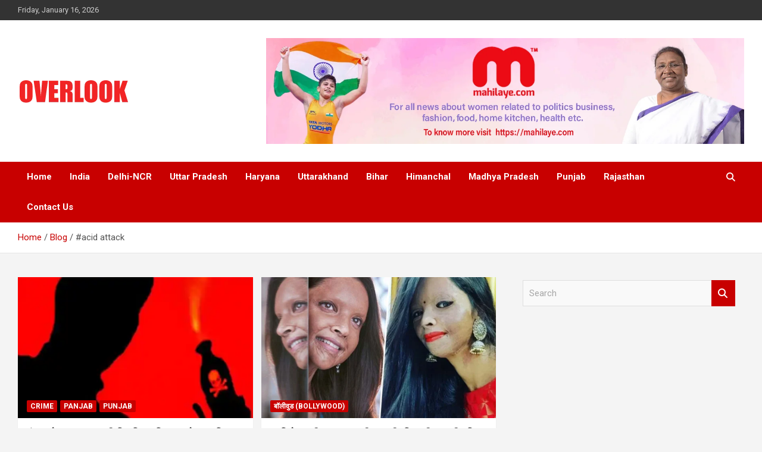

--- FILE ---
content_type: text/html; charset=UTF-8
request_url: https://overlook.co.in/tag/acid-attack-2/
body_size: 19767
content:
<!doctype html>
<html lang="en-US">
<head>
	<meta charset="UTF-8">
	<meta name="viewport" content="width=device-width, initial-scale=1, shrink-to-fit=no">
	<link rel="profile" href="https://gmpg.org/xfn/11">

	<meta name='robots' content='noindex, follow' />
	<style>img:is([sizes="auto" i], [sizes^="auto," i]) { contain-intrinsic-size: 3000px 1500px }</style>
	
	<!-- This site is optimized with the Yoast SEO plugin v26.7 - https://yoast.com/wordpress/plugins/seo/ -->
	<title>#acid attack Archives - Overlook</title>
	<meta property="og:locale" content="en_US" />
	<meta property="og:type" content="article" />
	<meta property="og:title" content="#acid attack Archives - Overlook" />
	<meta property="og:url" content="https://overlook.co.in/tag/acid-attack-2/" />
	<meta property="og:site_name" content="Overlook" />
	<meta name="twitter:card" content="summary_large_image" />
	<script type="application/ld+json" class="yoast-schema-graph">{"@context":"https://schema.org","@graph":[{"@type":"CollectionPage","@id":"https://overlook.co.in/tag/acid-attack-2/","url":"https://overlook.co.in/tag/acid-attack-2/","name":"#acid attack Archives - Overlook","isPartOf":{"@id":"https://overlook.co.in/#website"},"primaryImageOfPage":{"@id":"https://overlook.co.in/tag/acid-attack-2/#primaryimage"},"image":{"@id":"https://overlook.co.in/tag/acid-attack-2/#primaryimage"},"thumbnailUrl":"https://overlook.co.in/wp-content/uploads/2022/06/woman_and_two_minors_injured_in_acid_attack_in_rewa_one_held_1623148156.webp","breadcrumb":{"@id":"https://overlook.co.in/tag/acid-attack-2/#breadcrumb"},"inLanguage":"en-US"},{"@type":"ImageObject","inLanguage":"en-US","@id":"https://overlook.co.in/tag/acid-attack-2/#primaryimage","url":"https://overlook.co.in/wp-content/uploads/2022/06/woman_and_two_minors_injured_in_acid_attack_in_rewa_one_held_1623148156.webp","contentUrl":"https://overlook.co.in/wp-content/uploads/2022/06/woman_and_two_minors_injured_in_acid_attack_in_rewa_one_held_1623148156.webp","width":480,"height":270},{"@type":"BreadcrumbList","@id":"https://overlook.co.in/tag/acid-attack-2/#breadcrumb","itemListElement":[{"@type":"ListItem","position":1,"name":"Home","item":"https://overlook.co.in/"},{"@type":"ListItem","position":2,"name":"#acid attack"}]},{"@type":"WebSite","@id":"https://overlook.co.in/#website","url":"https://overlook.co.in/","name":"Overlook","description":"India&#039;s No 1 Hindi News Portal","publisher":{"@id":"https://overlook.co.in/#organization"},"potentialAction":[{"@type":"SearchAction","target":{"@type":"EntryPoint","urlTemplate":"https://overlook.co.in/?s={search_term_string}"},"query-input":{"@type":"PropertyValueSpecification","valueRequired":true,"valueName":"search_term_string"}}],"inLanguage":"en-US"},{"@type":"Organization","@id":"https://overlook.co.in/#organization","name":"Overlook","url":"https://overlook.co.in/","logo":{"@type":"ImageObject","inLanguage":"en-US","@id":"https://overlook.co.in/#/schema/logo/image/","url":"https://overlook.co.in/wp-content/uploads/2021/08/cropped-overlook.png","contentUrl":"https://overlook.co.in/wp-content/uploads/2021/08/cropped-overlook.png","width":188,"height":46,"caption":"Overlook"},"image":{"@id":"https://overlook.co.in/#/schema/logo/image/"}}]}</script>
	<!-- / Yoast SEO plugin. -->


<link rel='dns-prefetch' href='//www.googletagmanager.com' />
<link rel='dns-prefetch' href='//fonts.googleapis.com' />
<link rel='dns-prefetch' href='//pagead2.googlesyndication.com' />
<link rel="alternate" type="application/rss+xml" title="Overlook &raquo; Feed" href="https://overlook.co.in/feed/" />
<link rel="alternate" type="application/rss+xml" title="Overlook &raquo; Comments Feed" href="https://overlook.co.in/comments/feed/" />
<link rel="alternate" type="application/rss+xml" title="Overlook &raquo; #acid attack Tag Feed" href="https://overlook.co.in/tag/acid-attack-2/feed/" />
<script type="text/javascript">
/* <![CDATA[ */
window._wpemojiSettings = {"baseUrl":"https:\/\/s.w.org\/images\/core\/emoji\/15.0.3\/72x72\/","ext":".png","svgUrl":"https:\/\/s.w.org\/images\/core\/emoji\/15.0.3\/svg\/","svgExt":".svg","source":{"concatemoji":"https:\/\/overlook.co.in\/wp-includes\/js\/wp-emoji-release.min.js?ver=6.7.2"}};
/*! This file is auto-generated */
!function(i,n){var o,s,e;function c(e){try{var t={supportTests:e,timestamp:(new Date).valueOf()};sessionStorage.setItem(o,JSON.stringify(t))}catch(e){}}function p(e,t,n){e.clearRect(0,0,e.canvas.width,e.canvas.height),e.fillText(t,0,0);var t=new Uint32Array(e.getImageData(0,0,e.canvas.width,e.canvas.height).data),r=(e.clearRect(0,0,e.canvas.width,e.canvas.height),e.fillText(n,0,0),new Uint32Array(e.getImageData(0,0,e.canvas.width,e.canvas.height).data));return t.every(function(e,t){return e===r[t]})}function u(e,t,n){switch(t){case"flag":return n(e,"\ud83c\udff3\ufe0f\u200d\u26a7\ufe0f","\ud83c\udff3\ufe0f\u200b\u26a7\ufe0f")?!1:!n(e,"\ud83c\uddfa\ud83c\uddf3","\ud83c\uddfa\u200b\ud83c\uddf3")&&!n(e,"\ud83c\udff4\udb40\udc67\udb40\udc62\udb40\udc65\udb40\udc6e\udb40\udc67\udb40\udc7f","\ud83c\udff4\u200b\udb40\udc67\u200b\udb40\udc62\u200b\udb40\udc65\u200b\udb40\udc6e\u200b\udb40\udc67\u200b\udb40\udc7f");case"emoji":return!n(e,"\ud83d\udc26\u200d\u2b1b","\ud83d\udc26\u200b\u2b1b")}return!1}function f(e,t,n){var r="undefined"!=typeof WorkerGlobalScope&&self instanceof WorkerGlobalScope?new OffscreenCanvas(300,150):i.createElement("canvas"),a=r.getContext("2d",{willReadFrequently:!0}),o=(a.textBaseline="top",a.font="600 32px Arial",{});return e.forEach(function(e){o[e]=t(a,e,n)}),o}function t(e){var t=i.createElement("script");t.src=e,t.defer=!0,i.head.appendChild(t)}"undefined"!=typeof Promise&&(o="wpEmojiSettingsSupports",s=["flag","emoji"],n.supports={everything:!0,everythingExceptFlag:!0},e=new Promise(function(e){i.addEventListener("DOMContentLoaded",e,{once:!0})}),new Promise(function(t){var n=function(){try{var e=JSON.parse(sessionStorage.getItem(o));if("object"==typeof e&&"number"==typeof e.timestamp&&(new Date).valueOf()<e.timestamp+604800&&"object"==typeof e.supportTests)return e.supportTests}catch(e){}return null}();if(!n){if("undefined"!=typeof Worker&&"undefined"!=typeof OffscreenCanvas&&"undefined"!=typeof URL&&URL.createObjectURL&&"undefined"!=typeof Blob)try{var e="postMessage("+f.toString()+"("+[JSON.stringify(s),u.toString(),p.toString()].join(",")+"));",r=new Blob([e],{type:"text/javascript"}),a=new Worker(URL.createObjectURL(r),{name:"wpTestEmojiSupports"});return void(a.onmessage=function(e){c(n=e.data),a.terminate(),t(n)})}catch(e){}c(n=f(s,u,p))}t(n)}).then(function(e){for(var t in e)n.supports[t]=e[t],n.supports.everything=n.supports.everything&&n.supports[t],"flag"!==t&&(n.supports.everythingExceptFlag=n.supports.everythingExceptFlag&&n.supports[t]);n.supports.everythingExceptFlag=n.supports.everythingExceptFlag&&!n.supports.flag,n.DOMReady=!1,n.readyCallback=function(){n.DOMReady=!0}}).then(function(){return e}).then(function(){var e;n.supports.everything||(n.readyCallback(),(e=n.source||{}).concatemoji?t(e.concatemoji):e.wpemoji&&e.twemoji&&(t(e.twemoji),t(e.wpemoji)))}))}((window,document),window._wpemojiSettings);
/* ]]> */
</script>

<link rel='stylesheet' id='pt-cv-public-style-css' href='https://overlook.co.in/wp-content/plugins/content-views-query-and-display-post-page/public/assets/css/cv.css?ver=4.2.1' type='text/css' media='all' />
<style id='wp-emoji-styles-inline-css' type='text/css'>

	img.wp-smiley, img.emoji {
		display: inline !important;
		border: none !important;
		box-shadow: none !important;
		height: 1em !important;
		width: 1em !important;
		margin: 0 0.07em !important;
		vertical-align: -0.1em !important;
		background: none !important;
		padding: 0 !important;
	}
</style>
<link rel='stylesheet' id='wp-block-library-css' href='https://overlook.co.in/wp-includes/css/dist/block-library/style.min.css?ver=6.7.2' type='text/css' media='all' />
<style id='classic-theme-styles-inline-css' type='text/css'>
/*! This file is auto-generated */
.wp-block-button__link{color:#fff;background-color:#32373c;border-radius:9999px;box-shadow:none;text-decoration:none;padding:calc(.667em + 2px) calc(1.333em + 2px);font-size:1.125em}.wp-block-file__button{background:#32373c;color:#fff;text-decoration:none}
</style>
<style id='global-styles-inline-css' type='text/css'>
:root{--wp--preset--aspect-ratio--square: 1;--wp--preset--aspect-ratio--4-3: 4/3;--wp--preset--aspect-ratio--3-4: 3/4;--wp--preset--aspect-ratio--3-2: 3/2;--wp--preset--aspect-ratio--2-3: 2/3;--wp--preset--aspect-ratio--16-9: 16/9;--wp--preset--aspect-ratio--9-16: 9/16;--wp--preset--color--black: #000000;--wp--preset--color--cyan-bluish-gray: #abb8c3;--wp--preset--color--white: #ffffff;--wp--preset--color--pale-pink: #f78da7;--wp--preset--color--vivid-red: #cf2e2e;--wp--preset--color--luminous-vivid-orange: #ff6900;--wp--preset--color--luminous-vivid-amber: #fcb900;--wp--preset--color--light-green-cyan: #7bdcb5;--wp--preset--color--vivid-green-cyan: #00d084;--wp--preset--color--pale-cyan-blue: #8ed1fc;--wp--preset--color--vivid-cyan-blue: #0693e3;--wp--preset--color--vivid-purple: #9b51e0;--wp--preset--gradient--vivid-cyan-blue-to-vivid-purple: linear-gradient(135deg,rgba(6,147,227,1) 0%,rgb(155,81,224) 100%);--wp--preset--gradient--light-green-cyan-to-vivid-green-cyan: linear-gradient(135deg,rgb(122,220,180) 0%,rgb(0,208,130) 100%);--wp--preset--gradient--luminous-vivid-amber-to-luminous-vivid-orange: linear-gradient(135deg,rgba(252,185,0,1) 0%,rgba(255,105,0,1) 100%);--wp--preset--gradient--luminous-vivid-orange-to-vivid-red: linear-gradient(135deg,rgba(255,105,0,1) 0%,rgb(207,46,46) 100%);--wp--preset--gradient--very-light-gray-to-cyan-bluish-gray: linear-gradient(135deg,rgb(238,238,238) 0%,rgb(169,184,195) 100%);--wp--preset--gradient--cool-to-warm-spectrum: linear-gradient(135deg,rgb(74,234,220) 0%,rgb(151,120,209) 20%,rgb(207,42,186) 40%,rgb(238,44,130) 60%,rgb(251,105,98) 80%,rgb(254,248,76) 100%);--wp--preset--gradient--blush-light-purple: linear-gradient(135deg,rgb(255,206,236) 0%,rgb(152,150,240) 100%);--wp--preset--gradient--blush-bordeaux: linear-gradient(135deg,rgb(254,205,165) 0%,rgb(254,45,45) 50%,rgb(107,0,62) 100%);--wp--preset--gradient--luminous-dusk: linear-gradient(135deg,rgb(255,203,112) 0%,rgb(199,81,192) 50%,rgb(65,88,208) 100%);--wp--preset--gradient--pale-ocean: linear-gradient(135deg,rgb(255,245,203) 0%,rgb(182,227,212) 50%,rgb(51,167,181) 100%);--wp--preset--gradient--electric-grass: linear-gradient(135deg,rgb(202,248,128) 0%,rgb(113,206,126) 100%);--wp--preset--gradient--midnight: linear-gradient(135deg,rgb(2,3,129) 0%,rgb(40,116,252) 100%);--wp--preset--font-size--small: 13px;--wp--preset--font-size--medium: 20px;--wp--preset--font-size--large: 36px;--wp--preset--font-size--x-large: 42px;--wp--preset--spacing--20: 0.44rem;--wp--preset--spacing--30: 0.67rem;--wp--preset--spacing--40: 1rem;--wp--preset--spacing--50: 1.5rem;--wp--preset--spacing--60: 2.25rem;--wp--preset--spacing--70: 3.38rem;--wp--preset--spacing--80: 5.06rem;--wp--preset--shadow--natural: 6px 6px 9px rgba(0, 0, 0, 0.2);--wp--preset--shadow--deep: 12px 12px 50px rgba(0, 0, 0, 0.4);--wp--preset--shadow--sharp: 6px 6px 0px rgba(0, 0, 0, 0.2);--wp--preset--shadow--outlined: 6px 6px 0px -3px rgba(255, 255, 255, 1), 6px 6px rgba(0, 0, 0, 1);--wp--preset--shadow--crisp: 6px 6px 0px rgba(0, 0, 0, 1);}:where(.is-layout-flex){gap: 0.5em;}:where(.is-layout-grid){gap: 0.5em;}body .is-layout-flex{display: flex;}.is-layout-flex{flex-wrap: wrap;align-items: center;}.is-layout-flex > :is(*, div){margin: 0;}body .is-layout-grid{display: grid;}.is-layout-grid > :is(*, div){margin: 0;}:where(.wp-block-columns.is-layout-flex){gap: 2em;}:where(.wp-block-columns.is-layout-grid){gap: 2em;}:where(.wp-block-post-template.is-layout-flex){gap: 1.25em;}:where(.wp-block-post-template.is-layout-grid){gap: 1.25em;}.has-black-color{color: var(--wp--preset--color--black) !important;}.has-cyan-bluish-gray-color{color: var(--wp--preset--color--cyan-bluish-gray) !important;}.has-white-color{color: var(--wp--preset--color--white) !important;}.has-pale-pink-color{color: var(--wp--preset--color--pale-pink) !important;}.has-vivid-red-color{color: var(--wp--preset--color--vivid-red) !important;}.has-luminous-vivid-orange-color{color: var(--wp--preset--color--luminous-vivid-orange) !important;}.has-luminous-vivid-amber-color{color: var(--wp--preset--color--luminous-vivid-amber) !important;}.has-light-green-cyan-color{color: var(--wp--preset--color--light-green-cyan) !important;}.has-vivid-green-cyan-color{color: var(--wp--preset--color--vivid-green-cyan) !important;}.has-pale-cyan-blue-color{color: var(--wp--preset--color--pale-cyan-blue) !important;}.has-vivid-cyan-blue-color{color: var(--wp--preset--color--vivid-cyan-blue) !important;}.has-vivid-purple-color{color: var(--wp--preset--color--vivid-purple) !important;}.has-black-background-color{background-color: var(--wp--preset--color--black) !important;}.has-cyan-bluish-gray-background-color{background-color: var(--wp--preset--color--cyan-bluish-gray) !important;}.has-white-background-color{background-color: var(--wp--preset--color--white) !important;}.has-pale-pink-background-color{background-color: var(--wp--preset--color--pale-pink) !important;}.has-vivid-red-background-color{background-color: var(--wp--preset--color--vivid-red) !important;}.has-luminous-vivid-orange-background-color{background-color: var(--wp--preset--color--luminous-vivid-orange) !important;}.has-luminous-vivid-amber-background-color{background-color: var(--wp--preset--color--luminous-vivid-amber) !important;}.has-light-green-cyan-background-color{background-color: var(--wp--preset--color--light-green-cyan) !important;}.has-vivid-green-cyan-background-color{background-color: var(--wp--preset--color--vivid-green-cyan) !important;}.has-pale-cyan-blue-background-color{background-color: var(--wp--preset--color--pale-cyan-blue) !important;}.has-vivid-cyan-blue-background-color{background-color: var(--wp--preset--color--vivid-cyan-blue) !important;}.has-vivid-purple-background-color{background-color: var(--wp--preset--color--vivid-purple) !important;}.has-black-border-color{border-color: var(--wp--preset--color--black) !important;}.has-cyan-bluish-gray-border-color{border-color: var(--wp--preset--color--cyan-bluish-gray) !important;}.has-white-border-color{border-color: var(--wp--preset--color--white) !important;}.has-pale-pink-border-color{border-color: var(--wp--preset--color--pale-pink) !important;}.has-vivid-red-border-color{border-color: var(--wp--preset--color--vivid-red) !important;}.has-luminous-vivid-orange-border-color{border-color: var(--wp--preset--color--luminous-vivid-orange) !important;}.has-luminous-vivid-amber-border-color{border-color: var(--wp--preset--color--luminous-vivid-amber) !important;}.has-light-green-cyan-border-color{border-color: var(--wp--preset--color--light-green-cyan) !important;}.has-vivid-green-cyan-border-color{border-color: var(--wp--preset--color--vivid-green-cyan) !important;}.has-pale-cyan-blue-border-color{border-color: var(--wp--preset--color--pale-cyan-blue) !important;}.has-vivid-cyan-blue-border-color{border-color: var(--wp--preset--color--vivid-cyan-blue) !important;}.has-vivid-purple-border-color{border-color: var(--wp--preset--color--vivid-purple) !important;}.has-vivid-cyan-blue-to-vivid-purple-gradient-background{background: var(--wp--preset--gradient--vivid-cyan-blue-to-vivid-purple) !important;}.has-light-green-cyan-to-vivid-green-cyan-gradient-background{background: var(--wp--preset--gradient--light-green-cyan-to-vivid-green-cyan) !important;}.has-luminous-vivid-amber-to-luminous-vivid-orange-gradient-background{background: var(--wp--preset--gradient--luminous-vivid-amber-to-luminous-vivid-orange) !important;}.has-luminous-vivid-orange-to-vivid-red-gradient-background{background: var(--wp--preset--gradient--luminous-vivid-orange-to-vivid-red) !important;}.has-very-light-gray-to-cyan-bluish-gray-gradient-background{background: var(--wp--preset--gradient--very-light-gray-to-cyan-bluish-gray) !important;}.has-cool-to-warm-spectrum-gradient-background{background: var(--wp--preset--gradient--cool-to-warm-spectrum) !important;}.has-blush-light-purple-gradient-background{background: var(--wp--preset--gradient--blush-light-purple) !important;}.has-blush-bordeaux-gradient-background{background: var(--wp--preset--gradient--blush-bordeaux) !important;}.has-luminous-dusk-gradient-background{background: var(--wp--preset--gradient--luminous-dusk) !important;}.has-pale-ocean-gradient-background{background: var(--wp--preset--gradient--pale-ocean) !important;}.has-electric-grass-gradient-background{background: var(--wp--preset--gradient--electric-grass) !important;}.has-midnight-gradient-background{background: var(--wp--preset--gradient--midnight) !important;}.has-small-font-size{font-size: var(--wp--preset--font-size--small) !important;}.has-medium-font-size{font-size: var(--wp--preset--font-size--medium) !important;}.has-large-font-size{font-size: var(--wp--preset--font-size--large) !important;}.has-x-large-font-size{font-size: var(--wp--preset--font-size--x-large) !important;}
:where(.wp-block-post-template.is-layout-flex){gap: 1.25em;}:where(.wp-block-post-template.is-layout-grid){gap: 1.25em;}
:where(.wp-block-columns.is-layout-flex){gap: 2em;}:where(.wp-block-columns.is-layout-grid){gap: 2em;}
:root :where(.wp-block-pullquote){font-size: 1.5em;line-height: 1.6;}
</style>
<link rel='stylesheet' id='bootstrap-style-css' href='https://overlook.co.in/wp-content/themes/newscard/assets/library/bootstrap/css/bootstrap.min.css?ver=4.0.0' type='text/css' media='all' />
<link rel='stylesheet' id='font-awesome-style-css' href='https://overlook.co.in/wp-content/themes/newscard/assets/library/font-awesome/css/all.min.css?ver=6.7.2' type='text/css' media='all' />
<link crossorigin="anonymous" rel='stylesheet' id='newscard-google-fonts-css' href='//fonts.googleapis.com/css?family=Roboto%3A100%2C300%2C300i%2C400%2C400i%2C500%2C500i%2C700%2C700i&#038;ver=6.7.2' type='text/css' media='all' />
<link rel='stylesheet' id='newscard-style-css' href='https://overlook.co.in/wp-content/themes/newscard/style.css?ver=6.7.2' type='text/css' media='all' />
<link rel='stylesheet' id='mm-compiled-options-mobmenu-css' href='https://overlook.co.in/wp-content/uploads/dynamic-mobmenu.css?ver=2.8.8-815' type='text/css' media='all' />
<link crossorigin="anonymous" rel='stylesheet' id='mm-google-webfont-dosis-css' href='//fonts.googleapis.com/css?family=Dosis%3Ainherit%2C400&#038;subset=latin%2Clatin-ext&#038;ver=6.7.2' type='text/css' media='all' />
<link rel='stylesheet' id='cssmobmenu-icons-css' href='https://overlook.co.in/wp-content/plugins/mobile-menu/includes/css/mobmenu-icons.css?ver=6.7.2' type='text/css' media='all' />
<link rel='stylesheet' id='cssmobmenu-css' href='https://overlook.co.in/wp-content/plugins/mobile-menu/includes/css/mobmenu.css?ver=2.8.8' type='text/css' media='all' />
<script type="text/javascript" src="https://overlook.co.in/wp-includes/js/jquery/jquery.min.js?ver=3.7.1" id="jquery-core-js"></script>
<script type="text/javascript" src="https://overlook.co.in/wp-includes/js/jquery/jquery-migrate.min.js?ver=3.4.1" id="jquery-migrate-js"></script>
<!--[if lt IE 9]>
<script type="text/javascript" src="https://overlook.co.in/wp-content/themes/newscard/assets/js/html5.js?ver=3.7.3" id="html5-js"></script>
<![endif]-->

<!-- Google tag (gtag.js) snippet added by Site Kit -->
<!-- Google Analytics snippet added by Site Kit -->
<script type="text/javascript" src="https://www.googletagmanager.com/gtag/js?id=GT-KVHVHS2" id="google_gtagjs-js" async></script>
<script type="text/javascript" id="google_gtagjs-js-after">
/* <![CDATA[ */
window.dataLayer = window.dataLayer || [];function gtag(){dataLayer.push(arguments);}
gtag("set","linker",{"domains":["overlook.co.in"]});
gtag("js", new Date());
gtag("set", "developer_id.dZTNiMT", true);
gtag("config", "GT-KVHVHS2");
/* ]]> */
</script>
<script type="text/javascript" src="https://overlook.co.in/wp-content/plugins/mobile-menu/includes/js/mobmenu.js?ver=2.8.8" id="mobmenujs-js"></script>
<link rel="https://api.w.org/" href="https://overlook.co.in/wp-json/" /><link rel="alternate" title="JSON" type="application/json" href="https://overlook.co.in/wp-json/wp/v2/tags/17473" /><link rel="EditURI" type="application/rsd+xml" title="RSD" href="https://overlook.co.in/xmlrpc.php?rsd" />
<meta name="generator" content="WordPress 6.7.2" />
<meta name="generator" content="Site Kit by Google 1.170.0" />
<!-- Google AdSense meta tags added by Site Kit -->
<meta name="google-adsense-platform-account" content="ca-host-pub-2644536267352236">
<meta name="google-adsense-platform-domain" content="sitekit.withgoogle.com">
<!-- End Google AdSense meta tags added by Site Kit -->
<noscript><style>.lazyload[data-src]{display:none !important;}</style></noscript><style>.lazyload{background-image:none !important;}.lazyload:before{background-image:none !important;}</style>		<style type="text/css">
					.site-title,
			.site-description {
				position: absolute;
				clip: rect(1px, 1px, 1px, 1px);
			}
				</style>
		<!-- There is no amphtml version available for this URL. -->
<!-- Google AdSense snippet added by Site Kit -->
<script type="text/javascript" async="async" src="https://pagead2.googlesyndication.com/pagead/js/adsbygoogle.js?client=ca-pub-5205588468855723&amp;host=ca-host-pub-2644536267352236" crossorigin="anonymous"></script>

<!-- End Google AdSense snippet added by Site Kit -->
<link rel="icon" href="https://overlook.co.in/wp-content/uploads/2021/08/favicon.jpg" sizes="32x32" />
<link rel="icon" href="https://overlook.co.in/wp-content/uploads/2021/08/favicon.jpg" sizes="192x192" />
<link rel="apple-touch-icon" href="https://overlook.co.in/wp-content/uploads/2021/08/favicon.jpg" />
<meta name="msapplication-TileImage" content="https://overlook.co.in/wp-content/uploads/2021/08/favicon.jpg" />
		<style type="text/css" id="wp-custom-css">
			.entry-meta > div:after {
    content: "/";
    opacity: 0;
}

.author{
	opacity:0;
}

.page-title{
	display:none;
}

#block-45{
	background-color: #fff0;
}


#block-46{
	background-color: #fff0;
}

#block-47{
	background-color: #fff0;
}

.widget {
    margin-bottom: 30px;
    padding: 15px;
    position: relative;
    background-color: #ffffff00;
    box-shadow: 0 1px 1px rgb(0 0 0 / 0%);
    -webkit-box-shadow: 0 1px 1px rgb(0 0 0 / 0%);
    -moz-box-shadow: 0 1px 1px rgba(0, 0, 0, 0.1);
}		</style>
		</head>

<body class="archive tag tag-acid-attack-2 tag-17473 wp-custom-logo theme-body group-blog hfeed mob-menu-slideout-over">

<div id="page" class="site">
	<a class="skip-link screen-reader-text" href="#content">Skip to content</a>
	
	<header id="masthead" class="site-header">
					<div class="info-bar">
				<div class="container">
					<div class="row gutter-10">
						<div class="col col-sm contact-section">
							<div class="date">
								<ul><li>Friday, January 16, 2026</li></ul>
							</div>
						</div><!-- .contact-section -->

											</div><!-- .row -->
          		</div><!-- .container -->
        	</div><!-- .infobar -->
        		<nav class="navbar navbar-expand-lg d-block">
			<div class="navbar-head" >
				<div class="container">
					<div class="row navbar-head-row align-items-center">
						<div class="col-lg-4">
							<div class="site-branding navbar-brand">
								<a href="https://overlook.co.in/" class="custom-logo-link" rel="home"><img width="188" height="46" src="[data-uri]" class="custom-logo lazyload" alt="Overlook" decoding="async" data-src="https://overlook.co.in/wp-content/uploads/2021/08/cropped-overlook.png" data-eio-rwidth="188" data-eio-rheight="46" /><noscript><img width="188" height="46" src="https://overlook.co.in/wp-content/uploads/2021/08/cropped-overlook.png" class="custom-logo" alt="Overlook" decoding="async" data-eio="l" /></noscript></a>									<h2 class="site-title"><a href="https://overlook.co.in/" rel="home">Overlook</a></h2>
																	<p class="site-description">India&#039;s No 1 Hindi News Portal</p>
															</div><!-- .site-branding .navbar-brand -->
						</div>
													<div class="col-lg-8 navbar-ad-section">
																	<a href="https://mahilaye.com/" class="newscard-ad-728-90" target="_blank" rel="noopener noreferrer">
																	<img class="img-fluid lazyload" src="[data-uri]" alt="Banner Add" data-src="https://overlook.co.in/wp-content/uploads/2022/09/mahilye-banner.jpg" decoding="async" data-eio-rwidth="1378" data-eio-rheight="305"><noscript><img class="img-fluid" src="https://overlook.co.in/wp-content/uploads/2022/09/mahilye-banner.jpg" alt="Banner Add" data-eio="l"></noscript>
																	</a>
															</div>
											</div><!-- .row -->
				</div><!-- .container -->
			</div><!-- .navbar-head -->
			<div class="navigation-bar">
				<div class="navigation-bar-top">
					<div class="container">
						<button class="navbar-toggler menu-toggle" type="button" data-toggle="collapse" data-target="#navbarCollapse" aria-controls="navbarCollapse" aria-expanded="false" aria-label="Toggle navigation"></button>
						<span class="search-toggle"></span>
					</div><!-- .container -->
					<div class="search-bar">
						<div class="container">
							<div class="search-block off">
								<form action="https://overlook.co.in/" method="get" class="search-form">
	<label class="assistive-text"> Search </label>
	<div class="input-group">
		<input type="search" value="" placeholder="Search" class="form-control s" name="s">
		<div class="input-group-prepend">
			<button class="btn btn-theme">Search</button>
		</div>
	</div>
</form><!-- .search-form -->
							</div><!-- .search-box -->
						</div><!-- .container -->
					</div><!-- .search-bar -->
				</div><!-- .navigation-bar-top -->
				<div class="navbar-main">
					<div class="container">
						<div class="collapse navbar-collapse" id="navbarCollapse">
							<div id="site-navigation" class="main-navigation" role="navigation">
								<ul class="nav-menu navbar-nav d-lg-block"><li id="menu-item-209" class="menu-item menu-item-type-post_type menu-item-object-page menu-item-home menu-item-209"><a href="https://overlook.co.in/">Home</a></li>
<li id="menu-item-10974" class="menu-item menu-item-type-taxonomy menu-item-object-category menu-item-10974"><a href="https://overlook.co.in/category/india/">India</a></li>
<li id="menu-item-759987" class="menu-item menu-item-type-taxonomy menu-item-object-category menu-item-759987"><a href="https://overlook.co.in/category/delhi-ncr/">Delhi-NCR</a></li>
<li id="menu-item-36525" class="menu-item menu-item-type-taxonomy menu-item-object-category menu-item-36525"><a href="https://overlook.co.in/category/uttar-pradesh/">Uttar Pradesh</a></li>
<li id="menu-item-36528" class="menu-item menu-item-type-taxonomy menu-item-object-category menu-item-36528"><a href="https://overlook.co.in/category/haryana/">Haryana</a></li>
<li id="menu-item-36526" class="menu-item menu-item-type-taxonomy menu-item-object-category menu-item-36526"><a href="https://overlook.co.in/category/uttarakhand/">Uttarakhand</a></li>
<li id="menu-item-36530" class="menu-item menu-item-type-taxonomy menu-item-object-category menu-item-36530"><a href="https://overlook.co.in/category/bihar/">Bihar</a></li>
<li id="menu-item-36527" class="menu-item menu-item-type-taxonomy menu-item-object-category menu-item-36527"><a href="https://overlook.co.in/category/himanchal/">Himanchal</a></li>
<li id="menu-item-36541" class="menu-item menu-item-type-taxonomy menu-item-object-category menu-item-36541"><a href="https://overlook.co.in/category/madhya-pradesh/">Madhya Pradesh</a></li>
<li id="menu-item-36529" class="menu-item menu-item-type-taxonomy menu-item-object-category menu-item-36529"><a href="https://overlook.co.in/category/punjab/">Punjab</a></li>
<li id="menu-item-36542" class="menu-item menu-item-type-taxonomy menu-item-object-category menu-item-36542"><a href="https://overlook.co.in/category/rajasthan/">Rajasthan</a></li>
<li id="menu-item-36546" class="menu-item menu-item-type-post_type menu-item-object-page menu-item-36546"><a href="https://overlook.co.in/contact/">Contact Us</a></li>
</ul>							</div><!-- #site-navigation .main-navigation -->
						</div><!-- .navbar-collapse -->
						<div class="nav-search">
							<span class="search-toggle"></span>
						</div><!-- .nav-search -->
					</div><!-- .container -->
				</div><!-- .navbar-main -->
			</div><!-- .navigation-bar -->
		</nav><!-- .navbar -->

		
		
					<div id="breadcrumb">
				<div class="container">
					<div role="navigation" aria-label="Breadcrumbs" class="breadcrumb-trail breadcrumbs" itemprop="breadcrumb"><ul class="trail-items" itemscope itemtype="http://schema.org/BreadcrumbList"><meta name="numberOfItems" content="3" /><meta name="itemListOrder" content="Ascending" /><li itemprop="itemListElement" itemscope itemtype="http://schema.org/ListItem" class="trail-item trail-begin"><a href="https://overlook.co.in/" rel="home" itemprop="item"><span itemprop="name">Home</span></a><meta itemprop="position" content="1" /></li><li itemprop="itemListElement" itemscope itemtype="http://schema.org/ListItem" class="trail-item"><a href="https://overlook.co.in/blog-2/" itemprop="item"><span itemprop="name">Blog</span></a><meta itemprop="position" content="2" /></li><li itemprop="itemListElement" itemscope itemtype="http://schema.org/ListItem" class="trail-item trail-end"><span itemprop="name">#acid attack</span><meta itemprop="position" content="3" /></li></ul></div>				</div>
			</div><!-- .breadcrumb -->
			</header><!-- #masthead -->
	<div id="content" class="site-content ">
		<div class="container">
							<div class="row justify-content-center site-content-row">
			<div id="primary" class="col-lg-8 content-area">		<main id="main" class="site-main">

			
				<header class="page-header">
					<h1 class="page-title">Tag: <span>#acid attack</span></h1>				</header><!-- .page-header -->

				<div class="row gutter-parent-14 post-wrap">
						<div class="col-sm-6 col-xxl-4 post-col">
	<div class="post-562099 post type-post status-publish format-standard has-post-thumbnail hentry category-crime category-panjab category-punjab tag-acid-attack-2 tag-crime-2 tag-punjab-2">

		
				<figure class="post-featured-image post-img-wrap">
					<a title="पंजाब मे दुकान पर गयी विवाहित महिला पर फेका एसिड" href="https://overlook.co.in/%e0%a4%aa%e0%a4%82%e0%a4%9c%e0%a4%be%e0%a4%ac-%e0%a4%ae%e0%a5%87-%e0%a4%a6%e0%a5%81%e0%a4%95%e0%a4%be%e0%a4%a8-%e0%a4%aa%e0%a4%b0-%e0%a4%97%e0%a4%af%e0%a5%80-%e0%a4%b5%e0%a4%bf%e0%a4%b5%e0%a4%be/" class="post-img lazyload" style="" data-back="https://overlook.co.in/wp-content/uploads/2022/06/woman_and_two_minors_injured_in_acid_attack_in_rewa_one_held_1623148156.webp" data-eio-rwidth="480" data-eio-rheight="270"></a>
					<div class="entry-meta category-meta">
						<div class="cat-links"><a href="https://overlook.co.in/category/crime/" rel="category tag">Crime</a> <a href="https://overlook.co.in/category/panjab/" rel="category tag">PANJAB</a> <a href="https://overlook.co.in/category/punjab/" rel="category tag">Punjab</a></div>
					</div><!-- .entry-meta -->
				</figure><!-- .post-featured-image .post-img-wrap -->

			
					<header class="entry-header">
				<h2 class="entry-title"><a href="https://overlook.co.in/%e0%a4%aa%e0%a4%82%e0%a4%9c%e0%a4%be%e0%a4%ac-%e0%a4%ae%e0%a5%87-%e0%a4%a6%e0%a5%81%e0%a4%95%e0%a4%be%e0%a4%a8-%e0%a4%aa%e0%a4%b0-%e0%a4%97%e0%a4%af%e0%a5%80-%e0%a4%b5%e0%a4%bf%e0%a4%b5%e0%a4%be/" rel="bookmark">पंजाब मे दुकान पर गयी विवाहित महिला पर फेका एसिड</a></h2>
									<div class="entry-meta">
						<div class="date"><a href="https://overlook.co.in/%e0%a4%aa%e0%a4%82%e0%a4%9c%e0%a4%be%e0%a4%ac-%e0%a4%ae%e0%a5%87-%e0%a4%a6%e0%a5%81%e0%a4%95%e0%a4%be%e0%a4%a8-%e0%a4%aa%e0%a4%b0-%e0%a4%97%e0%a4%af%e0%a5%80-%e0%a4%b5%e0%a4%bf%e0%a4%b5%e0%a4%be/" title="पंजाब मे दुकान पर गयी विवाहित महिला पर फेका एसिड">June 21, 2022</a> </div> <div class="by-author vcard author"><a href="https://overlook.co.in/author/editor/">Editor</a> </div>											</div><!-- .entry-meta -->
								</header>
				<div class="entry-content">
								<p>पंजाब। कपूरथला की एक महिला जोकि दूकान पर गयी हुई थी उस पर एक व्यक्ति ने&hellip;</p>
						</div><!-- entry-content -->

			</div><!-- .post-562099 -->
	</div><!-- .col-sm-6 .col-xxl-4 .post-col -->
	<div class="col-sm-6 col-xxl-4 post-col">
	<div class="post-523269 post type-post status-publish format-standard has-post-thumbnail hentry category--bollywood tag-acid-attack-2 tag-bollywood-2 tag-deepika">

		
				<figure class="post-featured-image post-img-wrap">
					<a title="जानिये लक्ष्मी अग्रवाल की कहानी ,जिनकी  कहानी एसिड अटैक को दीपिका पादुकोण ने टीवी फिल्म के माध्यम से दर्शाया था" href="https://overlook.co.in/%e0%a4%9c%e0%a4%be%e0%a4%a8%e0%a4%bf%e0%a4%af%e0%a5%87-%e0%a4%b2%e0%a4%95%e0%a5%8d%e0%a4%b7%e0%a5%8d%e0%a4%ae%e0%a5%80-%e0%a4%85%e0%a4%97%e0%a5%8d%e0%a4%b0%e0%a4%b5%e0%a4%be%e0%a4%b2-%e0%a4%95/" class="post-img lazyload" style="" data-back="https://overlook.co.in/wp-content/uploads/2022/06/image-8-4.jpg" data-eio-rwidth="588" data-eio-rheight="476"></a>
					<div class="entry-meta category-meta">
						<div class="cat-links"><a href="https://overlook.co.in/category/%e0%a4%ac%e0%a5%89%e0%a4%b2%e0%a5%80%e0%a4%b5%e0%a5%81%e0%a4%a1-bollywood/" rel="category tag">बॉलीवुड (Bollywood)</a></div>
					</div><!-- .entry-meta -->
				</figure><!-- .post-featured-image .post-img-wrap -->

			
					<header class="entry-header">
				<h2 class="entry-title"><a href="https://overlook.co.in/%e0%a4%9c%e0%a4%be%e0%a4%a8%e0%a4%bf%e0%a4%af%e0%a5%87-%e0%a4%b2%e0%a4%95%e0%a5%8d%e0%a4%b7%e0%a5%8d%e0%a4%ae%e0%a5%80-%e0%a4%85%e0%a4%97%e0%a5%8d%e0%a4%b0%e0%a4%b5%e0%a4%be%e0%a4%b2-%e0%a4%95/" rel="bookmark">जानिये लक्ष्मी अग्रवाल की कहानी ,जिनकी  कहानी एसिड अटैक को दीपिका पादुकोण ने टीवी फिल्म के माध्यम से दर्शाया था</a></h2>
									<div class="entry-meta">
						<div class="date"><a href="https://overlook.co.in/%e0%a4%9c%e0%a4%be%e0%a4%a8%e0%a4%bf%e0%a4%af%e0%a5%87-%e0%a4%b2%e0%a4%95%e0%a5%8d%e0%a4%b7%e0%a5%8d%e0%a4%ae%e0%a5%80-%e0%a4%85%e0%a4%97%e0%a5%8d%e0%a4%b0%e0%a4%b5%e0%a4%be%e0%a4%b2-%e0%a4%95/" title="जानिये लक्ष्मी अग्रवाल की कहानी ,जिनकी  कहानी एसिड अटैक को दीपिका पादुकोण ने टीवी फिल्म के माध्यम से दर्शाया था">June 4, 2022</a> </div> <div class="by-author vcard author"><a href="https://overlook.co.in/author/editor/">Editor</a> </div>											</div><!-- .entry-meta -->
								</header>
				<div class="entry-content">
								<p>महिलाओं के खिलाफ होने वाले अपराध के आंकड़े कम नहीं हैं। आज भी कई माता पिता&hellip;</p>
						</div><!-- entry-content -->

			</div><!-- .post-523269 -->
	</div><!-- .col-sm-6 .col-xxl-4 .post-col -->
				</div><!-- .row .gutter-parent-14 .post-wrap-->

				
		</main><!-- #main -->
	</div><!-- #primary -->


<aside id="secondary" class="col-lg-4 widget-area" role="complementary">
	<div class="sticky-sidebar">
		<section id="search-1" class="widget widget_search"><form action="https://overlook.co.in/" method="get" class="search-form">
	<label class="assistive-text"> Search </label>
	<div class="input-group">
		<input type="search" value="" placeholder="Search" class="form-control s" name="s">
		<div class="input-group-prepend">
			<button class="btn btn-theme">Search</button>
		</div>
	</div>
</form><!-- .search-form -->
</section><section id="block-48" class="widget widget_block"><script async src="https://pagead2.googlesyndication.com/pagead/js/adsbygoogle.js?client=ca-pub-5205588468855723"
     crossorigin="anonymous"></script>
<!-- ad1 -->
<ins class="adsbygoogle"
     style="display:block"
     data-ad-client="ca-pub-5205588468855723"
     data-ad-slot="8935260749"
     data-ad-format="auto"
     data-full-width-responsive="true"></ins>
<script>
     (adsbygoogle = window.adsbygoogle || []).push({});
</script></section><section id="newscard_recent_posts-1" class="widget newscard-widget-recent-posts">
		<h3 class="widget-title">				<a href="https://overlook.co.in/blog-2/">Recent</a>
			</h3>			<div class="row gutter-parent-14">
										<div class="col-md-6 post-col">
							<div class="post-boxed inlined clearfix">
																	<div class="post-img-wrap">
										<a href="https://overlook.co.in/iran-pro-government-rallies-khamenei-protests/" class="post-img lazyload" style="" data-back="https://overlook.co.in/wp-content/uploads/2026/01/iran-protests-image-300x169.jpg" data-eio-rwidth="300" data-eio-rheight="169"></a>
									</div>
																<div class="post-content">
									<div class="entry-meta category-meta">
										<div class="cat-links"><a href="https://overlook.co.in/category/conflict-war/" rel="category tag">Conflict &amp; War</a> <a href="https://overlook.co.in/category/editors-pick/" rel="category tag">Editor's Pick</a> <a href="https://overlook.co.in/category/main-stories/" rel="category tag">Main Stories</a> <a href="https://overlook.co.in/category/popular/" rel="category tag">Popular</a> <a href="https://overlook.co.in/category/usa/" rel="category tag">USA</a> <a href="https://overlook.co.in/category/world/" rel="category tag">world</a></div>
									</div><!-- .entry-meta -->
									<h3 class="entry-title"><a href="https://overlook.co.in/iran-pro-government-rallies-khamenei-protests/">ईरान में सत्ता प्रदर्शन: खामेनेई सरकार ने लाखों समर्थकों को सड़कों पर उतारा, विरोध प्रदर्शनों का जवाब</a></h3>									<div class="entry-meta">
										<div class="date"><a href="https://overlook.co.in/iran-pro-government-rallies-khamenei-protests/" title="ईरान में सत्ता प्रदर्शन: खामेनेई सरकार ने लाखों समर्थकों को सड़कों पर उतारा, विरोध प्रदर्शनों का जवाब">January 13, 2026</a> </div> <div class="by-author vcard author"><a href="https://overlook.co.in/author/editor/">Editor</a> </div>									</div>
								</div>
							</div><!-- post-boxed -->
						</div><!-- col-md-6 -->
												<div class="col-md-6 post-col">
							<div class="post-boxed inlined clearfix">
																	<div class="post-img-wrap">
										<a href="https://overlook.co.in/union-budget-2026-date-economic-survey-parliament-session/" class="post-img lazyload" style="" data-back="https://overlook.co.in/wp-content/uploads/2026/01/Budget-2026-300x169.webp" data-eio-rwidth="300" data-eio-rheight="169"></a>
									</div>
																<div class="post-content">
									<div class="entry-meta category-meta">
										<div class="cat-links"><a href="https://overlook.co.in/category/editors-pick/" rel="category tag">Editor's Pick</a> <a href="https://overlook.co.in/category/finance/" rel="category tag">Finance</a> <a href="https://overlook.co.in/category/government/" rel="category tag">Government</a> <a href="https://overlook.co.in/category/main-stories/" rel="category tag">Main Stories</a> <a href="https://overlook.co.in/category/nation/" rel="category tag">nation</a> <a href="https://overlook.co.in/category/new-delhi/" rel="category tag">new delhi</a> <a href="https://overlook.co.in/category/recommended/" rel="category tag">Recommended</a></div>
									</div><!-- .entry-meta -->
									<h3 class="entry-title"><a href="https://overlook.co.in/union-budget-2026-date-economic-survey-parliament-session/">1 फरवरी को पेश होगा केंद्रीय बजट, 29 जनवरी को आएगा आर्थिक सर्वेक्षण</a></h3>									<div class="entry-meta">
										<div class="date"><a href="https://overlook.co.in/union-budget-2026-date-economic-survey-parliament-session/" title="1 फरवरी को पेश होगा केंद्रीय बजट, 29 जनवरी को आएगा आर्थिक सर्वेक्षण">January 13, 2026</a> </div> <div class="by-author vcard author"><a href="https://overlook.co.in/author/editor/">Editor</a> </div>									</div>
								</div>
							</div><!-- post-boxed -->
						</div><!-- col-md-6 -->
												<div class="col-md-6 post-col">
							<div class="post-boxed inlined clearfix">
																	<div class="post-img-wrap">
										<a href="https://overlook.co.in/trump-greenland-ownership-threat-russia-china/" class="post-img lazyload" style="" data-back="https://overlook.co.in/wp-content/uploads/2025/03/trump-tariff-news-300x169.avif" data-eio-rwidth="300" data-eio-rheight="169"></a>
									</div>
																<div class="post-content">
									<div class="entry-meta category-meta">
										<div class="cat-links"><a href="https://overlook.co.in/category/conflict-war/" rel="category tag">Conflict &amp; War</a> <a href="https://overlook.co.in/category/main-stories/" rel="category tag">Main Stories</a> <a href="https://overlook.co.in/category/popular/" rel="category tag">Popular</a> <a href="https://overlook.co.in/category/usa/" rel="category tag">USA</a> <a href="https://overlook.co.in/category/world/" rel="category tag">world</a></div>
									</div><!-- .entry-meta -->
									<h3 class="entry-title"><a href="https://overlook.co.in/trump-greenland-ownership-threat-russia-china/">ग्रीनलैंड को लेकर ट्रंप का सख्त रुख: “आसान या कठिन तरीका”, रूस-चीन का हवाला</a></h3>									<div class="entry-meta">
										<div class="date"><a href="https://overlook.co.in/trump-greenland-ownership-threat-russia-china/" title="ग्रीनलैंड को लेकर ट्रंप का सख्त रुख: “आसान या कठिन तरीका”, रूस-चीन का हवाला">January 10, 2026</a> </div> <div class="by-author vcard author"><a href="https://overlook.co.in/author/editor/">Editor</a> </div>									</div>
								</div>
							</div><!-- post-boxed -->
						</div><!-- col-md-6 -->
												<div class="col-md-6 post-col">
							<div class="post-boxed inlined clearfix">
																	<div class="post-img-wrap">
										<a href="https://overlook.co.in/turkman-gate-violence-case-delhi-court-judicial-custody/" class="post-img lazyload" style="" data-back="https://overlook.co.in/wp-content/uploads/2026/01/dayin120260108-300x200.webp" data-eio-rwidth="300" data-eio-rheight="200"></a>
									</div>
																<div class="post-content">
									<div class="entry-meta category-meta">
										<div class="cat-links"><a href="https://overlook.co.in/category/court-law/" rel="category tag">Court &amp; Law</a> <a href="https://overlook.co.in/category/crime/" rel="category tag">Crime</a> <a href="https://overlook.co.in/category/delhi-ncr/" rel="category tag">Delhi-NCR</a> <a href="https://overlook.co.in/category/main-stories/" rel="category tag">Main Stories</a> <a href="https://overlook.co.in/category/new-delhi/" rel="category tag">new delhi</a></div>
									</div><!-- .entry-meta -->
									<h3 class="entry-title"><a href="https://overlook.co.in/turkman-gate-violence-case-delhi-court-judicial-custody/">तुर्कमान गेट हिंसा मामला: दिल्ली की अदालत ने आठ आरोपियों को 12 दिन की न्यायिक हिरासत में भेजा</a></h3>									<div class="entry-meta">
										<div class="date"><a href="https://overlook.co.in/turkman-gate-violence-case-delhi-court-judicial-custody/" title="तुर्कमान गेट हिंसा मामला: दिल्ली की अदालत ने आठ आरोपियों को 12 दिन की न्यायिक हिरासत में भेजा">January 10, 2026</a> </div> <div class="by-author vcard author"><a href="https://overlook.co.in/author/editor/">Editor</a> </div>									</div>
								</div>
							</div><!-- post-boxed -->
						</div><!-- col-md-6 -->
												<div class="col-md-6 post-col">
							<div class="post-boxed inlined clearfix">
																	<div class="post-img-wrap">
										<a href="https://overlook.co.in/amit-shah-three-year-nationwide-anti-drug-campaign/" class="post-img lazyload" style="" data-back="https://overlook.co.in/wp-content/uploads/2026/01/20260109326L-300x169.jpg" data-eio-rwidth="300" data-eio-rheight="169"></a>
									</div>
																<div class="post-content">
									<div class="entry-meta category-meta">
										<div class="cat-links"><a href="https://overlook.co.in/category/editors-pick/" rel="category tag">Editor's Pick</a> <a href="https://overlook.co.in/category/government/" rel="category tag">Government</a> <a href="https://overlook.co.in/category/india/" rel="category tag">India</a> <a href="https://overlook.co.in/category/main-stories/" rel="category tag">Main Stories</a> <a href="https://overlook.co.in/category/nation/" rel="category tag">nation</a> <a href="https://overlook.co.in/category/new-delhi/" rel="category tag">new delhi</a> <a href="https://overlook.co.in/category/popular/" rel="category tag">Popular</a> <a href="https://overlook.co.in/category/recommended/" rel="category tag">Recommended</a></div>
									</div><!-- .entry-meta -->
									<h3 class="entry-title"><a href="https://overlook.co.in/amit-shah-three-year-nationwide-anti-drug-campaign/">31 मार्च से नशे के खिलाफ तीन साल का राष्ट्रीय अभियान, अमित शाह का ऐलान</a></h3>									<div class="entry-meta">
										<div class="date"><a href="https://overlook.co.in/amit-shah-three-year-nationwide-anti-drug-campaign/" title="31 मार्च से नशे के खिलाफ तीन साल का राष्ट्रीय अभियान, अमित शाह का ऐलान">January 10, 2026</a> </div> <div class="by-author vcard author"><a href="https://overlook.co.in/author/editor/">Editor</a> </div>									</div>
								</div>
							</div><!-- post-boxed -->
						</div><!-- col-md-6 -->
									</div><!-- .row .gutter-parent-14-->

		</section><!-- .widget_recent_post --><section id="block-74" class="widget widget_block"><script async src="https://pagead2.googlesyndication.com/pagead/js/adsbygoogle.js?client=ca-pub-5205588468855723"
     crossorigin="anonymous"></script>
<!-- ad1 -->
<ins class="adsbygoogle"
     style="display:block"
     data-ad-client="ca-pub-5205588468855723"
     data-ad-slot="8935260749"
     data-ad-format="auto"
     data-full-width-responsive="true"></ins>
<script>
     (adsbygoogle = window.adsbygoogle || []).push({});
</script></section>	</div><!-- .sticky-sidebar -->
</aside><!-- #secondary -->
					</div><!-- row -->
		</div><!-- .container -->
	</div><!-- #content .site-content-->
	<footer id="colophon" class="site-footer" role="contentinfo">
		
			<div class="container">
				<section class="featured-stories">
								<h3 class="stories-title">
									<a href="https://overlook.co.in/category/business/">Business</a>
							</h3>
							<div class="row gutter-parent-14">
													<div class="col-sm-6 col-lg-3">
								<div class="post-boxed">
																			<div class="post-img-wrap">
											<div class="featured-post-img">
												<a href="https://overlook.co.in/russia-india-bilateral-trade-shield-putin-visit/" class="post-img lazyload" style="" data-back="https://overlook.co.in/wp-content/uploads/2025/12/india-russia.jpg" data-eio-rwidth="900" data-eio-rheight="600"></a>
											</div>
											<div class="entry-meta category-meta">
												<div class="cat-links"><a href="https://overlook.co.in/category/business/" rel="category tag">Business</a> <a href="https://overlook.co.in/category/editors-pick/" rel="category tag">Editor's Pick</a> <a href="https://overlook.co.in/category/india/" rel="category tag">India</a> <a href="https://overlook.co.in/category/main-stories/" rel="category tag">Main Stories</a> <a href="https://overlook.co.in/category/new-delhi/" rel="category tag">new delhi</a> <a href="https://overlook.co.in/category/popular/" rel="category tag">Popular</a> <a href="https://overlook.co.in/category/recommended/" rel="category tag">Recommended</a> <a href="https://overlook.co.in/category/world/" rel="category tag">world</a></div>
											</div><!-- .entry-meta -->
										</div><!-- .post-img-wrap -->
																		<div class="post-content">
																				<h3 class="entry-title"><a href="https://overlook.co.in/russia-india-bilateral-trade-shield-putin-visit/">पुतिन की भारत यात्रा से पहले रूस ने द्विपक्षीय व्यापार को बाहरी दबाव से सुरक्षित करने की वकालत की</a></h3>																					<div class="entry-meta">
												<div class="date"><a href="https://overlook.co.in/russia-india-bilateral-trade-shield-putin-visit/" title="पुतिन की भारत यात्रा से पहले रूस ने द्विपक्षीय व्यापार को बाहरी दबाव से सुरक्षित करने की वकालत की">December 3, 2025</a> </div> <div class="by-author vcard author"><a href="https://overlook.co.in/author/editor/">Editor</a> </div>											</div>
																			</div><!-- .post-content -->
								</div><!-- .post-boxed -->
							</div><!-- .col-sm-6 .col-lg-3 -->
													<div class="col-sm-6 col-lg-3">
								<div class="post-boxed">
																			<div class="post-img-wrap">
											<div class="featured-post-img">
												<a href="https://overlook.co.in/trump-income-tax-elimination-tariff-revenue-plan/" class="post-img lazyload" style="" data-back="https://overlook.co.in/wp-content/uploads/2025/03/trump-tariff-news.avif" data-eio-rwidth="826" data-eio-rheight="465"></a>
											</div>
											<div class="entry-meta category-meta">
												<div class="cat-links"><a href="https://overlook.co.in/category/business/" rel="category tag">Business</a> <a href="https://overlook.co.in/category/finance/" rel="category tag">Finance</a> <a href="https://overlook.co.in/category/main-stories/" rel="category tag">Main Stories</a> <a href="https://overlook.co.in/category/usa/" rel="category tag">USA</a> <a href="https://overlook.co.in/category/world/" rel="category tag">world</a></div>
											</div><!-- .entry-meta -->
										</div><!-- .post-img-wrap -->
																		<div class="post-content">
																				<h3 class="entry-title"><a href="https://overlook.co.in/trump-income-tax-elimination-tariff-revenue-plan/">ट्रंप का बड़ा ऐलान: आयकर पूरी तरह खत्म करने पर विचार, टैरिफ से मिलेगी कमाई</a></h3>																					<div class="entry-meta">
												<div class="date"><a href="https://overlook.co.in/trump-income-tax-elimination-tariff-revenue-plan/" title="ट्रंप का बड़ा ऐलान: आयकर पूरी तरह खत्म करने पर विचार, टैरिफ से मिलेगी कमाई">November 29, 2025</a> </div> <div class="by-author vcard author"><a href="https://overlook.co.in/author/editor/">Editor</a> </div>											</div>
																			</div><!-- .post-content -->
								</div><!-- .post-boxed -->
							</div><!-- .col-sm-6 .col-lg-3 -->
													<div class="col-sm-6 col-lg-3">
								<div class="post-boxed">
																			<div class="post-img-wrap">
											<div class="featured-post-img">
												<a href="https://overlook.co.in/new-labour-codes-key-highlights-india-reforms/" class="post-img lazyload" style="" data-back="https://overlook.co.in/wp-content/uploads/2025/11/labour-codes.webp" data-eio-rwidth="679" data-eio-rheight="382"></a>
											</div>
											<div class="entry-meta category-meta">
												<div class="cat-links"><a href="https://overlook.co.in/category/business/" rel="category tag">Business</a> <a href="https://overlook.co.in/category/editors-pick/" rel="category tag">Editor's Pick</a> <a href="https://overlook.co.in/category/government/" rel="category tag">Government</a> <a href="https://overlook.co.in/category/india/" rel="category tag">India</a> <a href="https://overlook.co.in/category/jobs/" rel="category tag">Jobs</a> <a href="https://overlook.co.in/category/main-stories/" rel="category tag">Main Stories</a> <a href="https://overlook.co.in/category/recommended/" rel="category tag">Recommended</a></div>
											</div><!-- .entry-meta -->
										</div><!-- .post-img-wrap -->
																		<div class="post-content">
																				<h3 class="entry-title"><a href="https://overlook.co.in/new-labour-codes-key-highlights-india-reforms/">नए लेबर कोड्स: जल्दी ग्रेच्युटी से लेकर वर्क-फ्रॉम-होम और ओवरटाइम पे तक—जानें मुख्य प्रावधान</a></h3>																					<div class="entry-meta">
												<div class="date"><a href="https://overlook.co.in/new-labour-codes-key-highlights-india-reforms/" title="नए लेबर कोड्स: जल्दी ग्रेच्युटी से लेकर वर्क-फ्रॉम-होम और ओवरटाइम पे तक—जानें मुख्य प्रावधान">November 22, 2025</a> </div> <div class="by-author vcard author"><a href="https://overlook.co.in/author/editor/">Editor</a> </div>											</div>
																			</div><!-- .post-content -->
								</div><!-- .post-boxed -->
							</div><!-- .col-sm-6 .col-lg-3 -->
													<div class="col-sm-6 col-lg-3">
								<div class="post-boxed">
																			<div class="post-img-wrap">
											<div class="featured-post-img">
												<a href="https://overlook.co.in/uk-pm-keir-starmer-india-visit-trade-investment-focus/" class="post-img lazyload" style="" data-back="https://overlook.co.in/wp-content/uploads/2025/10/uk-pm-Keir-Starmer.webp" data-eio-rwidth="770" data-eio-rheight="431"></a>
											</div>
											<div class="entry-meta category-meta">
												<div class="cat-links"><a href="https://overlook.co.in/category/business/" rel="category tag">Business</a> <a href="https://overlook.co.in/category/finance/" rel="category tag">Finance</a> <a href="https://overlook.co.in/category/government/" rel="category tag">Government</a> <a href="https://overlook.co.in/category/india/" rel="category tag">India</a> <a href="https://overlook.co.in/category/main-stories/" rel="category tag">Main Stories</a> <a href="https://overlook.co.in/category/politics/" rel="category tag">Politics</a> <a href="https://overlook.co.in/category/popular/" rel="category tag">Popular</a> <a href="https://overlook.co.in/category/world/" rel="category tag">world</a></div>
											</div><!-- .entry-meta -->
										</div><!-- .post-img-wrap -->
																		<div class="post-content">
																				<h3 class="entry-title"><a href="https://overlook.co.in/uk-pm-keir-starmer-india-visit-trade-investment-focus/">यूके के प्रधानमंत्री कीर स्टारमर का भारत दौरा: व्यापार समझौता और निवेश मुख्य फोकस</a></h3>																					<div class="entry-meta">
												<div class="date"><a href="https://overlook.co.in/uk-pm-keir-starmer-india-visit-trade-investment-focus/" title="यूके के प्रधानमंत्री कीर स्टारमर का भारत दौरा: व्यापार समझौता और निवेश मुख्य फोकस">October 8, 2025</a> </div> <div class="by-author vcard author"><a href="https://overlook.co.in/author/editor/">Editor</a> </div>											</div>
																			</div><!-- .post-content -->
								</div><!-- .post-boxed -->
							</div><!-- .col-sm-6 .col-lg-3 -->
											</div><!-- .row -->
				</section><!-- .featured-stories -->
			</div><!-- .container -->
		
					<div class="widget-area">
				<div class="container">
					<div class="row">
						<div class="col-sm-6 col-lg-3">
							<section id="block-59" class="widget widget_block widget_media_image">
<div class="wp-block-image"><figure class="aligncenter size-full"><img decoding="async" width="48" height="48" src="[data-uri]" alt="" class="wp-image-36292 lazyload" data-src="http://overlook.co.in/wp-content/uploads/2021/08/favicon.jpg" data-eio-rwidth="48" data-eio-rheight="48" /><noscript><img decoding="async" width="48" height="48" src="http://overlook.co.in/wp-content/uploads/2021/08/favicon.jpg" alt="" class="wp-image-36292" data-eio="l" /></noscript></figure></div>
</section><section id="block-60" class="widget widget_block widget_text">
<p> <p class="has-text-align-left" style="text-align: justify;">Overlook is one of the latest hindi news portals through which you can get all updated from all over the India. National and international news round the clock.</p></p>
</section>						</div><!-- footer sidebar column 1 -->
						<div class="col-sm-6 col-lg-3">
							<section id="block-56" class="widget widget_block">
<h2 class="has-text-align-center has-vivid-red-color has-text-color wp-block-heading" style="font-size:25px"><strong>Overlook Media Pvt Ltd</strong></h2>
</section><section id="block-57" class="widget widget_block">
<h2 class="has-text-align-center has-white-color has-text-color wp-block-heading" style="font-size:15px"><em><strong>Address : Tower-B, 2nd Floor, SLF Mall, Sector-33, Faridabad, Haryana. PIN 121003</strong></em></h2>
</section><section id="block-58" class="widget widget_block">
<h2 class="has-text-align-center has-white-color has-text-color wp-block-heading" style="font-size:15px"><em><strong>Phone: +91 129 4164024, Mobile : +91 9310152558</strong></em></h2>
</section><section id="block-67" class="widget widget_block"><p style="text-align: center;">
<ins data-revive-zoneid="9" data-revive-id="25be92091d115410a82c435cb0a54516"></ins><br>
<script async="" src="//adserver.socialr.org/www/delivery/asyncjs.php"></script></p></section>						</div><!-- footer sidebar column 2 -->
						<div class="col-sm-6 col-lg-3">
							<section id="block-64" class="widget widget_block">
<h2 class="has-white-color has-text-color wp-block-heading">Recent News</h2>
</section><section id="block-24" class="widget widget_block widget_recent_entries"><ul class="wp-block-latest-posts__list wp-block-latest-posts"><li><a class="wp-block-latest-posts__post-title" href="https://overlook.co.in/iran-pro-government-rallies-khamenei-protests/">ईरान में सत्ता प्रदर्शन: खामेनेई सरकार ने लाखों समर्थकों को सड़कों पर उतारा, विरोध प्रदर्शनों का जवाब</a></li>
<li><a class="wp-block-latest-posts__post-title" href="https://overlook.co.in/union-budget-2026-date-economic-survey-parliament-session/">1 फरवरी को पेश होगा केंद्रीय बजट, 29 जनवरी को आएगा आर्थिक सर्वेक्षण</a></li>
<li><a class="wp-block-latest-posts__post-title" href="https://overlook.co.in/trump-greenland-ownership-threat-russia-china/">ग्रीनलैंड को लेकर ट्रंप का सख्त रुख: “आसान या कठिन तरीका”, रूस-चीन का हवाला</a></li>
<li><a class="wp-block-latest-posts__post-title" href="https://overlook.co.in/turkman-gate-violence-case-delhi-court-judicial-custody/">तुर्कमान गेट हिंसा मामला: दिल्ली की अदालत ने आठ आरोपियों को 12 दिन की न्यायिक हिरासत में भेजा</a></li>
<li><a class="wp-block-latest-posts__post-title" href="https://overlook.co.in/amit-shah-three-year-nationwide-anti-drug-campaign/">31 मार्च से नशे के खिलाफ तीन साल का राष्ट्रीय अभियान, अमित शाह का ऐलान</a></li>
</ul></section>						</div><!-- footer sidebar column 3 -->
						<div class="col-sm-6 col-lg-3">
							<section id="block-69" class="widget widget_block">
<h2 class="has-text-align-left has-white-color has-text-color wp-block-heading">Other Portal</h2>
</section><section id="block-61" class="widget widget_block widget_media_image">
<div class="wp-block-image"><figure class="alignleft size-large"><a href="https://haryana24x7.com/"><img decoding="async" src="[data-uri]" alt="" data-src="https://haryana24x7.com/wp-content/uploads/2020/08/cropped-siteicon.png" class="lazyload" /><noscript><img decoding="async" src="https://haryana24x7.com/wp-content/uploads/2020/08/cropped-siteicon.png" alt="" data-eio="l" /></noscript></a></figure></div>
</section><section id="block-62" class="widget widget_block widget_media_image">
<div class="wp-block-image"><figure class="alignleft size-large"><a href="https://mahilaye.com/"><img decoding="async" src="[data-uri]" alt="" data-src="https://mahilaye.com/wp-content/uploads/2021/12/cropped-mahilaye-media.png" class="lazyload" /><noscript><img decoding="async" src="https://mahilaye.com/wp-content/uploads/2021/12/cropped-mahilaye-media.png" alt="" data-eio="l" /></noscript></a></figure></div>
</section>						</div><!-- footer sidebar column 4 -->
					</div><!-- .row -->
				</div><!-- .container -->
			</div><!-- .widget-area -->
				<div class="site-info">
			<div class="container">
				<div class="row">
										<div class="copyright col-lg order-lg-1 text-lg-left">
						<div class="theme-link">
							Copyright &copy; 2026 <a href="https://overlook.co.in/" title="Overlook" >Overlook</a></div><div class="author-link">Theme by: <a href="https://www.themehorse.com" target="_blank" rel="noopener noreferrer" title="Theme Horse" >Theme Horse</a></div><div class="wp-link">Proudly Powered by: <a href="http://wordpress.org/" target="_blank" rel="noopener noreferrer" title="WordPress">WordPress</a></div>					</div><!-- .copyright -->
				</div><!-- .row -->
			</div><!-- .container -->
		</div><!-- .site-info -->
	</footer><!-- #colophon -->
	<div class="back-to-top"><a title="Go to Top" href="#masthead"></a></div>
</div><!-- #page -->

<div class="mobmenu-overlay"></div><div class="mob-menu-header-holder mobmenu"  data-menu-display="mob-menu-slideout-over" data-open-icon="down-open" data-close-icon="up-open"><div  class="mobmenul-container"><a href="#" class="mobmenu-left-bt mobmenu-trigger-action" data-panel-target="mobmenu-left-panel" aria-label="Left Menu Button"><i class="mob-icon-menu-1 mob-menu-icon"></i><i class="mob-icon-cancel-1 mob-cancel-button"></i></a></div><div class="mob-menu-logo-holder"><a href="https://overlook.co.in" class="headertext"><img class="mob-standard-logo lazyload" height="0"  src="[data-uri]"  alt="Overlook" data-src="https://overlook.co.in/wp-content/uploads/2021/08/cropped-overlook.png" decoding="async" data-eio-rwidth="188" data-eio-rheight="46"><noscript><img class="mob-standard-logo" height="0"  src="https://overlook.co.in/wp-content/uploads/2021/08/cropped-overlook.png"  alt="Overlook" data-eio="l"></noscript><img class="mob-retina-logo" src=""  alt="Logo Header Menu"></a></div><div class="mobmenur-container"></div></div>
		<div class="mobmenu-left-alignment mobmenu-panel mobmenu-left-panel  ">
		<a href="#" class="mobmenu-left-bt" aria-label="Left Menu Button"><i class="mob-icon-cancel-1 mob-cancel-button"></i></a>

		<div class="mobmenu-content">
		<div class="menu-main-menu-container"><ul id="mobmenuleft" class="wp-mobile-menu" role="menubar" aria-label="Main navigation for mobile devices"><li role="none"  class="menu-item menu-item-type-post_type menu-item-object-page menu-item-home menu-item-209"><a href="https://overlook.co.in/" role="menuitem" class="">Home</a></li><li role="none"  class="menu-item menu-item-type-taxonomy menu-item-object-category menu-item-10974"><a href="https://overlook.co.in/category/india/" role="menuitem" class="">India</a></li><li role="none"  class="menu-item menu-item-type-taxonomy menu-item-object-category menu-item-759987"><a href="https://overlook.co.in/category/delhi-ncr/" role="menuitem" class="">Delhi-NCR</a></li><li role="none"  class="menu-item menu-item-type-taxonomy menu-item-object-category menu-item-36525"><a href="https://overlook.co.in/category/uttar-pradesh/" role="menuitem" class="">Uttar Pradesh</a></li><li role="none"  class="menu-item menu-item-type-taxonomy menu-item-object-category menu-item-36528"><a href="https://overlook.co.in/category/haryana/" role="menuitem" class="">Haryana</a></li><li role="none"  class="menu-item menu-item-type-taxonomy menu-item-object-category menu-item-36526"><a href="https://overlook.co.in/category/uttarakhand/" role="menuitem" class="">Uttarakhand</a></li><li role="none"  class="menu-item menu-item-type-taxonomy menu-item-object-category menu-item-36530"><a href="https://overlook.co.in/category/bihar/" role="menuitem" class="">Bihar</a></li><li role="none"  class="menu-item menu-item-type-taxonomy menu-item-object-category menu-item-36527"><a href="https://overlook.co.in/category/himanchal/" role="menuitem" class="">Himanchal</a></li><li role="none"  class="menu-item menu-item-type-taxonomy menu-item-object-category menu-item-36541"><a href="https://overlook.co.in/category/madhya-pradesh/" role="menuitem" class="">Madhya Pradesh</a></li><li role="none"  class="menu-item menu-item-type-taxonomy menu-item-object-category menu-item-36529"><a href="https://overlook.co.in/category/punjab/" role="menuitem" class="">Punjab</a></li><li role="none"  class="menu-item menu-item-type-taxonomy menu-item-object-category menu-item-36542"><a href="https://overlook.co.in/category/rajasthan/" role="menuitem" class="">Rajasthan</a></li><li role="none"  class="menu-item menu-item-type-post_type menu-item-object-page menu-item-36546"><a href="https://overlook.co.in/contact/" role="menuitem" class="">Contact Us</a></li></ul></div>
		</div><div class="mob-menu-left-bg-holder"></div></div>

		<script type="text/javascript" id="eio-lazy-load-js-before">
/* <![CDATA[ */
var eio_lazy_vars = {"exactdn_domain":"","skip_autoscale":0,"bg_min_dpr":1.1,"threshold":0,"use_dpr":1};
/* ]]> */
</script>
<script type="text/javascript" src="https://overlook.co.in/wp-content/plugins/ewww-image-optimizer/includes/lazysizes.min.js?ver=831" id="eio-lazy-load-js" async="async" data-wp-strategy="async"></script>
<script type="text/javascript" id="pt-cv-content-views-script-js-extra">
/* <![CDATA[ */
var PT_CV_PUBLIC = {"_prefix":"pt-cv-","page_to_show":"5","_nonce":"2417a8d1ea","is_admin":"","is_mobile":"","ajaxurl":"https:\/\/overlook.co.in\/wp-admin\/admin-ajax.php","lang":"","loading_image_src":"data:image\/gif;base64,R0lGODlhDwAPALMPAMrKygwMDJOTkz09PZWVla+vr3p6euTk5M7OzuXl5TMzMwAAAJmZmWZmZszMzP\/\/\/yH\/[base64]\/wyVlamTi3nSdgwFNdhEJgTJoNyoB9ISYoQmdjiZPcj7EYCAeCF1gEDo4Dz2eIAAAh+QQFCgAPACwCAAAADQANAAAEM\/DJBxiYeLKdX3IJZT1FU0iIg2RNKx3OkZVnZ98ToRD4MyiDnkAh6BkNC0MvsAj0kMpHBAAh+QQFCgAPACwGAAAACQAPAAAEMDC59KpFDll73HkAA2wVY5KgiK5b0RRoI6MuzG6EQqCDMlSGheEhUAgqgUUAFRySIgAh+QQFCgAPACwCAAIADQANAAAEM\/DJKZNLND\/[base64]"};
var PT_CV_PAGINATION = {"first":"\u00ab","prev":"\u2039","next":"\u203a","last":"\u00bb","goto_first":"Go to first page","goto_prev":"Go to previous page","goto_next":"Go to next page","goto_last":"Go to last page","current_page":"Current page is","goto_page":"Go to page"};
/* ]]> */
</script>
<script type="text/javascript" src="https://overlook.co.in/wp-content/plugins/content-views-query-and-display-post-page/public/assets/js/cv.js?ver=4.2.1" id="pt-cv-content-views-script-js"></script>
<script type="text/javascript" src="https://overlook.co.in/wp-content/themes/newscard/assets/library/bootstrap/js/popper.min.js?ver=1.12.9" id="popper-script-js"></script>
<script type="text/javascript" src="https://overlook.co.in/wp-content/themes/newscard/assets/library/bootstrap/js/bootstrap.min.js?ver=4.0.0" id="bootstrap-script-js"></script>
<script type="text/javascript" src="https://overlook.co.in/wp-content/themes/newscard/assets/library/match-height/jquery.matchHeight-min.js?ver=0.7.2" id="jquery-match-height-js"></script>
<script type="text/javascript" src="https://overlook.co.in/wp-content/themes/newscard/assets/library/match-height/jquery.matchHeight-settings.js?ver=6.7.2" id="newscard-match-height-js"></script>
<script type="text/javascript" src="https://overlook.co.in/wp-content/themes/newscard/assets/js/skip-link-focus-fix.js?ver=20151215" id="newscard-skip-link-focus-fix-js"></script>
<script type="text/javascript" src="https://overlook.co.in/wp-content/themes/newscard/assets/library/sticky/jquery.sticky.js?ver=1.0.4" id="jquery-sticky-js"></script>
<script type="text/javascript" src="https://overlook.co.in/wp-content/themes/newscard/assets/library/sticky/jquery.sticky-settings.js?ver=6.7.2" id="newscard-jquery-sticky-js"></script>
<script type="text/javascript" src="https://overlook.co.in/wp-content/themes/newscard/assets/js/scripts.js?ver=6.7.2" id="newscard-scripts-js"></script>

</body>
</html>


<!-- Page cached by LiteSpeed Cache 7.7 on 2026-01-16 12:32:05 -->

--- FILE ---
content_type: text/html; charset=utf-8
request_url: https://www.google.com/recaptcha/api2/aframe
body_size: 268
content:
<!DOCTYPE HTML><html><head><meta http-equiv="content-type" content="text/html; charset=UTF-8"></head><body><script nonce="Unyz-OAjH6n23fDpB99DUA">/** Anti-fraud and anti-abuse applications only. See google.com/recaptcha */ try{var clients={'sodar':'https://pagead2.googlesyndication.com/pagead/sodar?'};window.addEventListener("message",function(a){try{if(a.source===window.parent){var b=JSON.parse(a.data);var c=clients[b['id']];if(c){var d=document.createElement('img');d.src=c+b['params']+'&rc='+(localStorage.getItem("rc::a")?sessionStorage.getItem("rc::b"):"");window.document.body.appendChild(d);sessionStorage.setItem("rc::e",parseInt(sessionStorage.getItem("rc::e")||0)+1);localStorage.setItem("rc::h",'1768546931516');}}}catch(b){}});window.parent.postMessage("_grecaptcha_ready", "*");}catch(b){}</script></body></html>